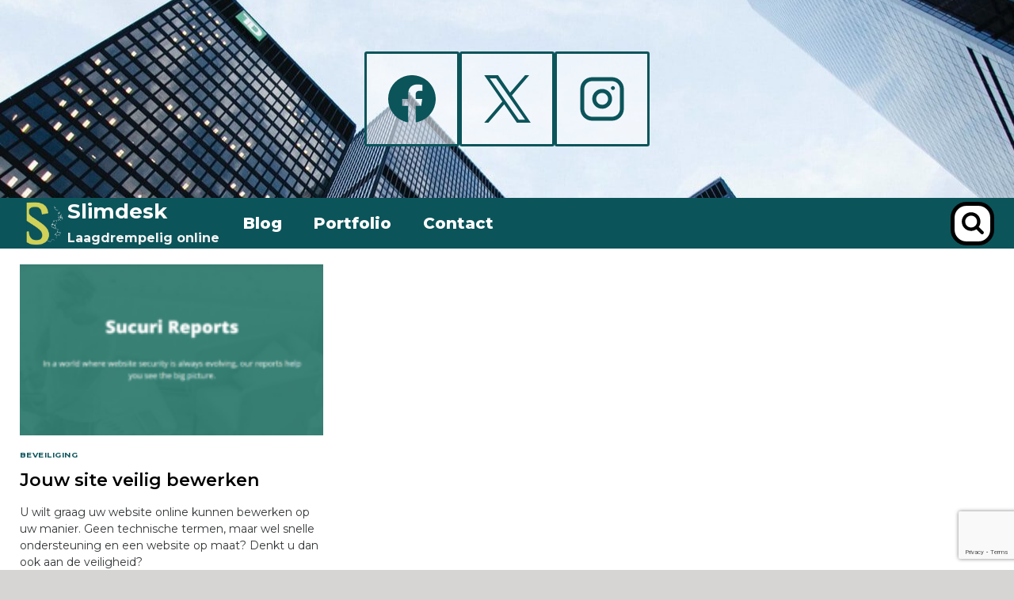

--- FILE ---
content_type: text/html; charset=utf-8
request_url: https://www.google.com/recaptcha/api2/anchor?ar=1&k=6LdxhtAZAAAAAGMZ3v4w06jmQLuoN2uR5uBZ1TWk&co=aHR0cHM6Ly9zbGltZGVzay5ubDo0NDM.&hl=en&v=N67nZn4AqZkNcbeMu4prBgzg&size=invisible&anchor-ms=20000&execute-ms=30000&cb=42uns3x18p1n
body_size: 48842
content:
<!DOCTYPE HTML><html dir="ltr" lang="en"><head><meta http-equiv="Content-Type" content="text/html; charset=UTF-8">
<meta http-equiv="X-UA-Compatible" content="IE=edge">
<title>reCAPTCHA</title>
<style type="text/css">
/* cyrillic-ext */
@font-face {
  font-family: 'Roboto';
  font-style: normal;
  font-weight: 400;
  font-stretch: 100%;
  src: url(//fonts.gstatic.com/s/roboto/v48/KFO7CnqEu92Fr1ME7kSn66aGLdTylUAMa3GUBHMdazTgWw.woff2) format('woff2');
  unicode-range: U+0460-052F, U+1C80-1C8A, U+20B4, U+2DE0-2DFF, U+A640-A69F, U+FE2E-FE2F;
}
/* cyrillic */
@font-face {
  font-family: 'Roboto';
  font-style: normal;
  font-weight: 400;
  font-stretch: 100%;
  src: url(//fonts.gstatic.com/s/roboto/v48/KFO7CnqEu92Fr1ME7kSn66aGLdTylUAMa3iUBHMdazTgWw.woff2) format('woff2');
  unicode-range: U+0301, U+0400-045F, U+0490-0491, U+04B0-04B1, U+2116;
}
/* greek-ext */
@font-face {
  font-family: 'Roboto';
  font-style: normal;
  font-weight: 400;
  font-stretch: 100%;
  src: url(//fonts.gstatic.com/s/roboto/v48/KFO7CnqEu92Fr1ME7kSn66aGLdTylUAMa3CUBHMdazTgWw.woff2) format('woff2');
  unicode-range: U+1F00-1FFF;
}
/* greek */
@font-face {
  font-family: 'Roboto';
  font-style: normal;
  font-weight: 400;
  font-stretch: 100%;
  src: url(//fonts.gstatic.com/s/roboto/v48/KFO7CnqEu92Fr1ME7kSn66aGLdTylUAMa3-UBHMdazTgWw.woff2) format('woff2');
  unicode-range: U+0370-0377, U+037A-037F, U+0384-038A, U+038C, U+038E-03A1, U+03A3-03FF;
}
/* math */
@font-face {
  font-family: 'Roboto';
  font-style: normal;
  font-weight: 400;
  font-stretch: 100%;
  src: url(//fonts.gstatic.com/s/roboto/v48/KFO7CnqEu92Fr1ME7kSn66aGLdTylUAMawCUBHMdazTgWw.woff2) format('woff2');
  unicode-range: U+0302-0303, U+0305, U+0307-0308, U+0310, U+0312, U+0315, U+031A, U+0326-0327, U+032C, U+032F-0330, U+0332-0333, U+0338, U+033A, U+0346, U+034D, U+0391-03A1, U+03A3-03A9, U+03B1-03C9, U+03D1, U+03D5-03D6, U+03F0-03F1, U+03F4-03F5, U+2016-2017, U+2034-2038, U+203C, U+2040, U+2043, U+2047, U+2050, U+2057, U+205F, U+2070-2071, U+2074-208E, U+2090-209C, U+20D0-20DC, U+20E1, U+20E5-20EF, U+2100-2112, U+2114-2115, U+2117-2121, U+2123-214F, U+2190, U+2192, U+2194-21AE, U+21B0-21E5, U+21F1-21F2, U+21F4-2211, U+2213-2214, U+2216-22FF, U+2308-230B, U+2310, U+2319, U+231C-2321, U+2336-237A, U+237C, U+2395, U+239B-23B7, U+23D0, U+23DC-23E1, U+2474-2475, U+25AF, U+25B3, U+25B7, U+25BD, U+25C1, U+25CA, U+25CC, U+25FB, U+266D-266F, U+27C0-27FF, U+2900-2AFF, U+2B0E-2B11, U+2B30-2B4C, U+2BFE, U+3030, U+FF5B, U+FF5D, U+1D400-1D7FF, U+1EE00-1EEFF;
}
/* symbols */
@font-face {
  font-family: 'Roboto';
  font-style: normal;
  font-weight: 400;
  font-stretch: 100%;
  src: url(//fonts.gstatic.com/s/roboto/v48/KFO7CnqEu92Fr1ME7kSn66aGLdTylUAMaxKUBHMdazTgWw.woff2) format('woff2');
  unicode-range: U+0001-000C, U+000E-001F, U+007F-009F, U+20DD-20E0, U+20E2-20E4, U+2150-218F, U+2190, U+2192, U+2194-2199, U+21AF, U+21E6-21F0, U+21F3, U+2218-2219, U+2299, U+22C4-22C6, U+2300-243F, U+2440-244A, U+2460-24FF, U+25A0-27BF, U+2800-28FF, U+2921-2922, U+2981, U+29BF, U+29EB, U+2B00-2BFF, U+4DC0-4DFF, U+FFF9-FFFB, U+10140-1018E, U+10190-1019C, U+101A0, U+101D0-101FD, U+102E0-102FB, U+10E60-10E7E, U+1D2C0-1D2D3, U+1D2E0-1D37F, U+1F000-1F0FF, U+1F100-1F1AD, U+1F1E6-1F1FF, U+1F30D-1F30F, U+1F315, U+1F31C, U+1F31E, U+1F320-1F32C, U+1F336, U+1F378, U+1F37D, U+1F382, U+1F393-1F39F, U+1F3A7-1F3A8, U+1F3AC-1F3AF, U+1F3C2, U+1F3C4-1F3C6, U+1F3CA-1F3CE, U+1F3D4-1F3E0, U+1F3ED, U+1F3F1-1F3F3, U+1F3F5-1F3F7, U+1F408, U+1F415, U+1F41F, U+1F426, U+1F43F, U+1F441-1F442, U+1F444, U+1F446-1F449, U+1F44C-1F44E, U+1F453, U+1F46A, U+1F47D, U+1F4A3, U+1F4B0, U+1F4B3, U+1F4B9, U+1F4BB, U+1F4BF, U+1F4C8-1F4CB, U+1F4D6, U+1F4DA, U+1F4DF, U+1F4E3-1F4E6, U+1F4EA-1F4ED, U+1F4F7, U+1F4F9-1F4FB, U+1F4FD-1F4FE, U+1F503, U+1F507-1F50B, U+1F50D, U+1F512-1F513, U+1F53E-1F54A, U+1F54F-1F5FA, U+1F610, U+1F650-1F67F, U+1F687, U+1F68D, U+1F691, U+1F694, U+1F698, U+1F6AD, U+1F6B2, U+1F6B9-1F6BA, U+1F6BC, U+1F6C6-1F6CF, U+1F6D3-1F6D7, U+1F6E0-1F6EA, U+1F6F0-1F6F3, U+1F6F7-1F6FC, U+1F700-1F7FF, U+1F800-1F80B, U+1F810-1F847, U+1F850-1F859, U+1F860-1F887, U+1F890-1F8AD, U+1F8B0-1F8BB, U+1F8C0-1F8C1, U+1F900-1F90B, U+1F93B, U+1F946, U+1F984, U+1F996, U+1F9E9, U+1FA00-1FA6F, U+1FA70-1FA7C, U+1FA80-1FA89, U+1FA8F-1FAC6, U+1FACE-1FADC, U+1FADF-1FAE9, U+1FAF0-1FAF8, U+1FB00-1FBFF;
}
/* vietnamese */
@font-face {
  font-family: 'Roboto';
  font-style: normal;
  font-weight: 400;
  font-stretch: 100%;
  src: url(//fonts.gstatic.com/s/roboto/v48/KFO7CnqEu92Fr1ME7kSn66aGLdTylUAMa3OUBHMdazTgWw.woff2) format('woff2');
  unicode-range: U+0102-0103, U+0110-0111, U+0128-0129, U+0168-0169, U+01A0-01A1, U+01AF-01B0, U+0300-0301, U+0303-0304, U+0308-0309, U+0323, U+0329, U+1EA0-1EF9, U+20AB;
}
/* latin-ext */
@font-face {
  font-family: 'Roboto';
  font-style: normal;
  font-weight: 400;
  font-stretch: 100%;
  src: url(//fonts.gstatic.com/s/roboto/v48/KFO7CnqEu92Fr1ME7kSn66aGLdTylUAMa3KUBHMdazTgWw.woff2) format('woff2');
  unicode-range: U+0100-02BA, U+02BD-02C5, U+02C7-02CC, U+02CE-02D7, U+02DD-02FF, U+0304, U+0308, U+0329, U+1D00-1DBF, U+1E00-1E9F, U+1EF2-1EFF, U+2020, U+20A0-20AB, U+20AD-20C0, U+2113, U+2C60-2C7F, U+A720-A7FF;
}
/* latin */
@font-face {
  font-family: 'Roboto';
  font-style: normal;
  font-weight: 400;
  font-stretch: 100%;
  src: url(//fonts.gstatic.com/s/roboto/v48/KFO7CnqEu92Fr1ME7kSn66aGLdTylUAMa3yUBHMdazQ.woff2) format('woff2');
  unicode-range: U+0000-00FF, U+0131, U+0152-0153, U+02BB-02BC, U+02C6, U+02DA, U+02DC, U+0304, U+0308, U+0329, U+2000-206F, U+20AC, U+2122, U+2191, U+2193, U+2212, U+2215, U+FEFF, U+FFFD;
}
/* cyrillic-ext */
@font-face {
  font-family: 'Roboto';
  font-style: normal;
  font-weight: 500;
  font-stretch: 100%;
  src: url(//fonts.gstatic.com/s/roboto/v48/KFO7CnqEu92Fr1ME7kSn66aGLdTylUAMa3GUBHMdazTgWw.woff2) format('woff2');
  unicode-range: U+0460-052F, U+1C80-1C8A, U+20B4, U+2DE0-2DFF, U+A640-A69F, U+FE2E-FE2F;
}
/* cyrillic */
@font-face {
  font-family: 'Roboto';
  font-style: normal;
  font-weight: 500;
  font-stretch: 100%;
  src: url(//fonts.gstatic.com/s/roboto/v48/KFO7CnqEu92Fr1ME7kSn66aGLdTylUAMa3iUBHMdazTgWw.woff2) format('woff2');
  unicode-range: U+0301, U+0400-045F, U+0490-0491, U+04B0-04B1, U+2116;
}
/* greek-ext */
@font-face {
  font-family: 'Roboto';
  font-style: normal;
  font-weight: 500;
  font-stretch: 100%;
  src: url(//fonts.gstatic.com/s/roboto/v48/KFO7CnqEu92Fr1ME7kSn66aGLdTylUAMa3CUBHMdazTgWw.woff2) format('woff2');
  unicode-range: U+1F00-1FFF;
}
/* greek */
@font-face {
  font-family: 'Roboto';
  font-style: normal;
  font-weight: 500;
  font-stretch: 100%;
  src: url(//fonts.gstatic.com/s/roboto/v48/KFO7CnqEu92Fr1ME7kSn66aGLdTylUAMa3-UBHMdazTgWw.woff2) format('woff2');
  unicode-range: U+0370-0377, U+037A-037F, U+0384-038A, U+038C, U+038E-03A1, U+03A3-03FF;
}
/* math */
@font-face {
  font-family: 'Roboto';
  font-style: normal;
  font-weight: 500;
  font-stretch: 100%;
  src: url(//fonts.gstatic.com/s/roboto/v48/KFO7CnqEu92Fr1ME7kSn66aGLdTylUAMawCUBHMdazTgWw.woff2) format('woff2');
  unicode-range: U+0302-0303, U+0305, U+0307-0308, U+0310, U+0312, U+0315, U+031A, U+0326-0327, U+032C, U+032F-0330, U+0332-0333, U+0338, U+033A, U+0346, U+034D, U+0391-03A1, U+03A3-03A9, U+03B1-03C9, U+03D1, U+03D5-03D6, U+03F0-03F1, U+03F4-03F5, U+2016-2017, U+2034-2038, U+203C, U+2040, U+2043, U+2047, U+2050, U+2057, U+205F, U+2070-2071, U+2074-208E, U+2090-209C, U+20D0-20DC, U+20E1, U+20E5-20EF, U+2100-2112, U+2114-2115, U+2117-2121, U+2123-214F, U+2190, U+2192, U+2194-21AE, U+21B0-21E5, U+21F1-21F2, U+21F4-2211, U+2213-2214, U+2216-22FF, U+2308-230B, U+2310, U+2319, U+231C-2321, U+2336-237A, U+237C, U+2395, U+239B-23B7, U+23D0, U+23DC-23E1, U+2474-2475, U+25AF, U+25B3, U+25B7, U+25BD, U+25C1, U+25CA, U+25CC, U+25FB, U+266D-266F, U+27C0-27FF, U+2900-2AFF, U+2B0E-2B11, U+2B30-2B4C, U+2BFE, U+3030, U+FF5B, U+FF5D, U+1D400-1D7FF, U+1EE00-1EEFF;
}
/* symbols */
@font-face {
  font-family: 'Roboto';
  font-style: normal;
  font-weight: 500;
  font-stretch: 100%;
  src: url(//fonts.gstatic.com/s/roboto/v48/KFO7CnqEu92Fr1ME7kSn66aGLdTylUAMaxKUBHMdazTgWw.woff2) format('woff2');
  unicode-range: U+0001-000C, U+000E-001F, U+007F-009F, U+20DD-20E0, U+20E2-20E4, U+2150-218F, U+2190, U+2192, U+2194-2199, U+21AF, U+21E6-21F0, U+21F3, U+2218-2219, U+2299, U+22C4-22C6, U+2300-243F, U+2440-244A, U+2460-24FF, U+25A0-27BF, U+2800-28FF, U+2921-2922, U+2981, U+29BF, U+29EB, U+2B00-2BFF, U+4DC0-4DFF, U+FFF9-FFFB, U+10140-1018E, U+10190-1019C, U+101A0, U+101D0-101FD, U+102E0-102FB, U+10E60-10E7E, U+1D2C0-1D2D3, U+1D2E0-1D37F, U+1F000-1F0FF, U+1F100-1F1AD, U+1F1E6-1F1FF, U+1F30D-1F30F, U+1F315, U+1F31C, U+1F31E, U+1F320-1F32C, U+1F336, U+1F378, U+1F37D, U+1F382, U+1F393-1F39F, U+1F3A7-1F3A8, U+1F3AC-1F3AF, U+1F3C2, U+1F3C4-1F3C6, U+1F3CA-1F3CE, U+1F3D4-1F3E0, U+1F3ED, U+1F3F1-1F3F3, U+1F3F5-1F3F7, U+1F408, U+1F415, U+1F41F, U+1F426, U+1F43F, U+1F441-1F442, U+1F444, U+1F446-1F449, U+1F44C-1F44E, U+1F453, U+1F46A, U+1F47D, U+1F4A3, U+1F4B0, U+1F4B3, U+1F4B9, U+1F4BB, U+1F4BF, U+1F4C8-1F4CB, U+1F4D6, U+1F4DA, U+1F4DF, U+1F4E3-1F4E6, U+1F4EA-1F4ED, U+1F4F7, U+1F4F9-1F4FB, U+1F4FD-1F4FE, U+1F503, U+1F507-1F50B, U+1F50D, U+1F512-1F513, U+1F53E-1F54A, U+1F54F-1F5FA, U+1F610, U+1F650-1F67F, U+1F687, U+1F68D, U+1F691, U+1F694, U+1F698, U+1F6AD, U+1F6B2, U+1F6B9-1F6BA, U+1F6BC, U+1F6C6-1F6CF, U+1F6D3-1F6D7, U+1F6E0-1F6EA, U+1F6F0-1F6F3, U+1F6F7-1F6FC, U+1F700-1F7FF, U+1F800-1F80B, U+1F810-1F847, U+1F850-1F859, U+1F860-1F887, U+1F890-1F8AD, U+1F8B0-1F8BB, U+1F8C0-1F8C1, U+1F900-1F90B, U+1F93B, U+1F946, U+1F984, U+1F996, U+1F9E9, U+1FA00-1FA6F, U+1FA70-1FA7C, U+1FA80-1FA89, U+1FA8F-1FAC6, U+1FACE-1FADC, U+1FADF-1FAE9, U+1FAF0-1FAF8, U+1FB00-1FBFF;
}
/* vietnamese */
@font-face {
  font-family: 'Roboto';
  font-style: normal;
  font-weight: 500;
  font-stretch: 100%;
  src: url(//fonts.gstatic.com/s/roboto/v48/KFO7CnqEu92Fr1ME7kSn66aGLdTylUAMa3OUBHMdazTgWw.woff2) format('woff2');
  unicode-range: U+0102-0103, U+0110-0111, U+0128-0129, U+0168-0169, U+01A0-01A1, U+01AF-01B0, U+0300-0301, U+0303-0304, U+0308-0309, U+0323, U+0329, U+1EA0-1EF9, U+20AB;
}
/* latin-ext */
@font-face {
  font-family: 'Roboto';
  font-style: normal;
  font-weight: 500;
  font-stretch: 100%;
  src: url(//fonts.gstatic.com/s/roboto/v48/KFO7CnqEu92Fr1ME7kSn66aGLdTylUAMa3KUBHMdazTgWw.woff2) format('woff2');
  unicode-range: U+0100-02BA, U+02BD-02C5, U+02C7-02CC, U+02CE-02D7, U+02DD-02FF, U+0304, U+0308, U+0329, U+1D00-1DBF, U+1E00-1E9F, U+1EF2-1EFF, U+2020, U+20A0-20AB, U+20AD-20C0, U+2113, U+2C60-2C7F, U+A720-A7FF;
}
/* latin */
@font-face {
  font-family: 'Roboto';
  font-style: normal;
  font-weight: 500;
  font-stretch: 100%;
  src: url(//fonts.gstatic.com/s/roboto/v48/KFO7CnqEu92Fr1ME7kSn66aGLdTylUAMa3yUBHMdazQ.woff2) format('woff2');
  unicode-range: U+0000-00FF, U+0131, U+0152-0153, U+02BB-02BC, U+02C6, U+02DA, U+02DC, U+0304, U+0308, U+0329, U+2000-206F, U+20AC, U+2122, U+2191, U+2193, U+2212, U+2215, U+FEFF, U+FFFD;
}
/* cyrillic-ext */
@font-face {
  font-family: 'Roboto';
  font-style: normal;
  font-weight: 900;
  font-stretch: 100%;
  src: url(//fonts.gstatic.com/s/roboto/v48/KFO7CnqEu92Fr1ME7kSn66aGLdTylUAMa3GUBHMdazTgWw.woff2) format('woff2');
  unicode-range: U+0460-052F, U+1C80-1C8A, U+20B4, U+2DE0-2DFF, U+A640-A69F, U+FE2E-FE2F;
}
/* cyrillic */
@font-face {
  font-family: 'Roboto';
  font-style: normal;
  font-weight: 900;
  font-stretch: 100%;
  src: url(//fonts.gstatic.com/s/roboto/v48/KFO7CnqEu92Fr1ME7kSn66aGLdTylUAMa3iUBHMdazTgWw.woff2) format('woff2');
  unicode-range: U+0301, U+0400-045F, U+0490-0491, U+04B0-04B1, U+2116;
}
/* greek-ext */
@font-face {
  font-family: 'Roboto';
  font-style: normal;
  font-weight: 900;
  font-stretch: 100%;
  src: url(//fonts.gstatic.com/s/roboto/v48/KFO7CnqEu92Fr1ME7kSn66aGLdTylUAMa3CUBHMdazTgWw.woff2) format('woff2');
  unicode-range: U+1F00-1FFF;
}
/* greek */
@font-face {
  font-family: 'Roboto';
  font-style: normal;
  font-weight: 900;
  font-stretch: 100%;
  src: url(//fonts.gstatic.com/s/roboto/v48/KFO7CnqEu92Fr1ME7kSn66aGLdTylUAMa3-UBHMdazTgWw.woff2) format('woff2');
  unicode-range: U+0370-0377, U+037A-037F, U+0384-038A, U+038C, U+038E-03A1, U+03A3-03FF;
}
/* math */
@font-face {
  font-family: 'Roboto';
  font-style: normal;
  font-weight: 900;
  font-stretch: 100%;
  src: url(//fonts.gstatic.com/s/roboto/v48/KFO7CnqEu92Fr1ME7kSn66aGLdTylUAMawCUBHMdazTgWw.woff2) format('woff2');
  unicode-range: U+0302-0303, U+0305, U+0307-0308, U+0310, U+0312, U+0315, U+031A, U+0326-0327, U+032C, U+032F-0330, U+0332-0333, U+0338, U+033A, U+0346, U+034D, U+0391-03A1, U+03A3-03A9, U+03B1-03C9, U+03D1, U+03D5-03D6, U+03F0-03F1, U+03F4-03F5, U+2016-2017, U+2034-2038, U+203C, U+2040, U+2043, U+2047, U+2050, U+2057, U+205F, U+2070-2071, U+2074-208E, U+2090-209C, U+20D0-20DC, U+20E1, U+20E5-20EF, U+2100-2112, U+2114-2115, U+2117-2121, U+2123-214F, U+2190, U+2192, U+2194-21AE, U+21B0-21E5, U+21F1-21F2, U+21F4-2211, U+2213-2214, U+2216-22FF, U+2308-230B, U+2310, U+2319, U+231C-2321, U+2336-237A, U+237C, U+2395, U+239B-23B7, U+23D0, U+23DC-23E1, U+2474-2475, U+25AF, U+25B3, U+25B7, U+25BD, U+25C1, U+25CA, U+25CC, U+25FB, U+266D-266F, U+27C0-27FF, U+2900-2AFF, U+2B0E-2B11, U+2B30-2B4C, U+2BFE, U+3030, U+FF5B, U+FF5D, U+1D400-1D7FF, U+1EE00-1EEFF;
}
/* symbols */
@font-face {
  font-family: 'Roboto';
  font-style: normal;
  font-weight: 900;
  font-stretch: 100%;
  src: url(//fonts.gstatic.com/s/roboto/v48/KFO7CnqEu92Fr1ME7kSn66aGLdTylUAMaxKUBHMdazTgWw.woff2) format('woff2');
  unicode-range: U+0001-000C, U+000E-001F, U+007F-009F, U+20DD-20E0, U+20E2-20E4, U+2150-218F, U+2190, U+2192, U+2194-2199, U+21AF, U+21E6-21F0, U+21F3, U+2218-2219, U+2299, U+22C4-22C6, U+2300-243F, U+2440-244A, U+2460-24FF, U+25A0-27BF, U+2800-28FF, U+2921-2922, U+2981, U+29BF, U+29EB, U+2B00-2BFF, U+4DC0-4DFF, U+FFF9-FFFB, U+10140-1018E, U+10190-1019C, U+101A0, U+101D0-101FD, U+102E0-102FB, U+10E60-10E7E, U+1D2C0-1D2D3, U+1D2E0-1D37F, U+1F000-1F0FF, U+1F100-1F1AD, U+1F1E6-1F1FF, U+1F30D-1F30F, U+1F315, U+1F31C, U+1F31E, U+1F320-1F32C, U+1F336, U+1F378, U+1F37D, U+1F382, U+1F393-1F39F, U+1F3A7-1F3A8, U+1F3AC-1F3AF, U+1F3C2, U+1F3C4-1F3C6, U+1F3CA-1F3CE, U+1F3D4-1F3E0, U+1F3ED, U+1F3F1-1F3F3, U+1F3F5-1F3F7, U+1F408, U+1F415, U+1F41F, U+1F426, U+1F43F, U+1F441-1F442, U+1F444, U+1F446-1F449, U+1F44C-1F44E, U+1F453, U+1F46A, U+1F47D, U+1F4A3, U+1F4B0, U+1F4B3, U+1F4B9, U+1F4BB, U+1F4BF, U+1F4C8-1F4CB, U+1F4D6, U+1F4DA, U+1F4DF, U+1F4E3-1F4E6, U+1F4EA-1F4ED, U+1F4F7, U+1F4F9-1F4FB, U+1F4FD-1F4FE, U+1F503, U+1F507-1F50B, U+1F50D, U+1F512-1F513, U+1F53E-1F54A, U+1F54F-1F5FA, U+1F610, U+1F650-1F67F, U+1F687, U+1F68D, U+1F691, U+1F694, U+1F698, U+1F6AD, U+1F6B2, U+1F6B9-1F6BA, U+1F6BC, U+1F6C6-1F6CF, U+1F6D3-1F6D7, U+1F6E0-1F6EA, U+1F6F0-1F6F3, U+1F6F7-1F6FC, U+1F700-1F7FF, U+1F800-1F80B, U+1F810-1F847, U+1F850-1F859, U+1F860-1F887, U+1F890-1F8AD, U+1F8B0-1F8BB, U+1F8C0-1F8C1, U+1F900-1F90B, U+1F93B, U+1F946, U+1F984, U+1F996, U+1F9E9, U+1FA00-1FA6F, U+1FA70-1FA7C, U+1FA80-1FA89, U+1FA8F-1FAC6, U+1FACE-1FADC, U+1FADF-1FAE9, U+1FAF0-1FAF8, U+1FB00-1FBFF;
}
/* vietnamese */
@font-face {
  font-family: 'Roboto';
  font-style: normal;
  font-weight: 900;
  font-stretch: 100%;
  src: url(//fonts.gstatic.com/s/roboto/v48/KFO7CnqEu92Fr1ME7kSn66aGLdTylUAMa3OUBHMdazTgWw.woff2) format('woff2');
  unicode-range: U+0102-0103, U+0110-0111, U+0128-0129, U+0168-0169, U+01A0-01A1, U+01AF-01B0, U+0300-0301, U+0303-0304, U+0308-0309, U+0323, U+0329, U+1EA0-1EF9, U+20AB;
}
/* latin-ext */
@font-face {
  font-family: 'Roboto';
  font-style: normal;
  font-weight: 900;
  font-stretch: 100%;
  src: url(//fonts.gstatic.com/s/roboto/v48/KFO7CnqEu92Fr1ME7kSn66aGLdTylUAMa3KUBHMdazTgWw.woff2) format('woff2');
  unicode-range: U+0100-02BA, U+02BD-02C5, U+02C7-02CC, U+02CE-02D7, U+02DD-02FF, U+0304, U+0308, U+0329, U+1D00-1DBF, U+1E00-1E9F, U+1EF2-1EFF, U+2020, U+20A0-20AB, U+20AD-20C0, U+2113, U+2C60-2C7F, U+A720-A7FF;
}
/* latin */
@font-face {
  font-family: 'Roboto';
  font-style: normal;
  font-weight: 900;
  font-stretch: 100%;
  src: url(//fonts.gstatic.com/s/roboto/v48/KFO7CnqEu92Fr1ME7kSn66aGLdTylUAMa3yUBHMdazQ.woff2) format('woff2');
  unicode-range: U+0000-00FF, U+0131, U+0152-0153, U+02BB-02BC, U+02C6, U+02DA, U+02DC, U+0304, U+0308, U+0329, U+2000-206F, U+20AC, U+2122, U+2191, U+2193, U+2212, U+2215, U+FEFF, U+FFFD;
}

</style>
<link rel="stylesheet" type="text/css" href="https://www.gstatic.com/recaptcha/releases/N67nZn4AqZkNcbeMu4prBgzg/styles__ltr.css">
<script nonce="_naqCdoVmE7en_t40cb2OQ" type="text/javascript">window['__recaptcha_api'] = 'https://www.google.com/recaptcha/api2/';</script>
<script type="text/javascript" src="https://www.gstatic.com/recaptcha/releases/N67nZn4AqZkNcbeMu4prBgzg/recaptcha__en.js" nonce="_naqCdoVmE7en_t40cb2OQ">
      
    </script></head>
<body><div id="rc-anchor-alert" class="rc-anchor-alert"></div>
<input type="hidden" id="recaptcha-token" value="[base64]">
<script type="text/javascript" nonce="_naqCdoVmE7en_t40cb2OQ">
      recaptcha.anchor.Main.init("[\x22ainput\x22,[\x22bgdata\x22,\x22\x22,\[base64]/[base64]/MjU1Ong/[base64]/[base64]/[base64]/[base64]/[base64]/[base64]/[base64]/[base64]/[base64]/[base64]/[base64]/[base64]/[base64]/[base64]/[base64]\\u003d\x22,\[base64]\x22,\x22wrTCszzDijhrCsKsw67DnsK6wrJ2LjjDvxbDjsKFwpRcwp4lw6VNwoUiwpsNUhDCtThLZjcCIMKKTF3DgsO3KUTCi3MbAk5yw443wprCoiEkwqIUERjCtTVhw5bDuTVmw5TDvVHDjxU8PsOnw4LDlmU/woTDjm9Nw6RVJcKTbMK0c8KUOMKAM8KfFF9sw7NJw5zDkwkWBiAQwp7CtsKpOAhdwq3Dq1E5wqk5w7/[base64]/Cn8KgPsOkPsK2w7h5Q3DCtA3CllR3wqx6DMKiw47DvsK/EcKnSkPDicOOScO0JMKBFX7Cm8Ovw6jClBbDqQVWwpgoasKOwpAAw6HCnsOTCRDCusOawoEBEyZEw6EYdg1Aw4xPdcOXwqnDm8Osa3UPCg7Dj8K6w5nDhGTCicOeWsKlEn/DvMKQCVDCuDh2JSVSVcKTwr/[base64]/Cg3gVw77DrVvDvsOpwo3DsMK/DMKLRG59w6nDvzQvKsKMwpkGwrBAw4xtCw0hXcKfw6ZZDD18w5pDw57Dmn45RsO2dSgaJHzCvE3DvDNgwoNhw4bDicOWP8KIYHdAesOXBsO8wrYLwol/EiDDsDlxNcK1UG7CiiDDucOnwr01UsK9aMO9wptGwrFGw7bDrD9Jw4gpwpNdU8OqGnExw4LCtMKDMhjDrMO9w4p4wpZAwpwRSl3DiXzDqEnDlwsYFxt1dMKtNMKcw4wMMxXDrMKOwrfChcKyK3nDsR/CiMOoP8O/HCLCrMKKw7skw58nwqXDvmIhwqbCkxzClsKEwoRqNj19w5gAwrLDl8O/eCXDjTPCrcKIaMO0Z11iwp/DlgfCrQctesKnw4V+SsOGSmR8w5wcW8OcUMKeV8O8O2oUwowUwpvDt8KpwpjCncOLwqBqwq7Dg8K3GsOyScOHD0vDolnDskjCvE0JwrbDosOrw4kvwpjCh8K9dcOAw7dyw6vCuMKaw5/DpsKewrLDrlzCujvDnHZDdMKYC8Osez1nwr1kw5dKwonDn8O2PD/DrkloP8KOGhjCllojK8Otwq/CrMOMwrLCq8O5LG3DqcKlw78cwpDDsEPDrD4BwovDoEcMwp/[base64]/wp3DnMKEwrhOwp5tw5IrWy3CtMKHwpTCgMOHwq0gOcO4w5XDkmp7wqjDtsOxwqTDp1YVEMKTwpcCKwZZDcOsw7jDnMKLwr5iRzV6w6lfw5fCkS/CkhtyWcOFw6vCtyrCssKMe8OabcOvwpNiwoZ+WRkiw5jCnFnCvcOfdMOzw4Nlw5F/NcOPw6ZUwozDjTp+YB4AbmtBw5FRccK2w5VFw5LDucO+w6o8wofDsGjCqsOdwrfDjxXCiwk5w4h3Kj/Dih9yw7HDsRDCoBnCrsKcwonCvcKRU8Kcw71Xw4UBXVFmYWBKw5Vlw4bDmkHDrsOQwonCpsKbwoXDl8KVcwldEhxAKkJaWj/Ch8Ktwo9XwpplZMK5f8OowofCk8O+FMOTwqLCgTMoOcOAE0HCiUcuw5bDmBvCuUk3SsOQw7Upw6zDpG9JNRPDrsKTw5MjIsK3w5bDmcOrfMOIwrQifz/CjmTDrDRXw6DCrXNbWcKuOHDDmxBtw4JXTMK7BcKSP8KnSGQpwpQOwqFaw4cGw7ZJw7HDgyknXUsXF8KNw4tMN8OWwp/[base64]/DqFvCghRJa8OCI8OAwpTDrMOVwqFswrVqXkpYKcOawpkXP8OxdSbCocKWXGfDug5IdEhQD1LClsKZwqYKIx3CvcKnVm/DlgrCvsKPw5p1NcOhwoHCncKITcOyGlXClcKNwpMSw57CjMK8w47DnHLCsUw1w6UEwpohw6HCs8KGwrfDhcOjYMKdHMOKw7R2woLDuMKIwoVww6zDv3h6FMOEMMOibwrCksK4MCbCtsOTw4gyw7Byw40tFMOKVsKPw746wo/DlXnDi8KowojDlsO0FTREw4MOWsKZXMK6dsK/QMODWgzCrzI7wr3Dq8OGwq7DuE5NYcKCeWAYc8ONw6NdwpxZNVjDjhVdw7tsw6DClMKRw5IPDMOAwpHDk8OwKkHCgsKgw58Lw7RQw4NCB8Krw6xIw6x/FgvDqhPCt8Kmw7wjw4Ygw6vCqsKJHsKtbCrDuMO0GMOUP07CosK/[base64]/csOPXMOPw5bCocKTdcONw4sGFcKNwpnDjAZEa8K1R8O4B8O2CsKNK27DhcODfGNCEjdjwq9ANjV5AMONwr8FelVGw4k5wr7CvT/DqFdPwoZldWrCr8KYwocKOsO4wr8EwrbCsHPCvj1+OFHCm8K3G8OlFGrDqW3DlTwtwqzCvHltbcKwwqFsSDrDssKrwqfCl8OqwrPCs8O4CsKDCcKYXcK6WsOqwrMHZsOzRG8Aw6rDoCnCq8K5dcKIw4Y4VMKmcsONw5gHwq46w5XDnsKMVn/CuGXCjTsgwpLCuG3CkcOEbcOGwpURQcK2GnRgw5ALSsOFCjhGekdZwqvCosKhw6bCgE8sXsODwoVNOBTDliQJVsOvYcKPwp1qwrhAw6NswoTDrsKtJsOcfcKcw5PDhWnDlHg6wobDosKKPcOBbsObTMOnU8OkLMKdWMO0Pyx6d8OJJyNJD1M9wolBMMKLw63Ck8K/woTCvETChzrDnsOuEsKke3o3wrkSDG98EcK2wqANI8OYworCtcOqAQQRdcKYw6rCtVAqw5jCuxfCm3Esw4ZiSyNrw4PCqDdnJz/[base64]/[base64]/Dt8KUTjvDnwQGXE5RJAAhwrhYw4MNwrFFw7FuXV3CoFrClcO3wrURw5lUw7HCsXwGw5bCkyvDjcKEw6fCpwnDvgPDt8KeAwF+cMO6w5Ajw6vCs8Oywr9uwqFaw7FyQMOrwobCqMK+D1/Dk8OhwrtlwpnCijBWwqnDisKAAQc2TyPDs2BNMMOIXXnDvMKIw77CgSHCnMOdw53ClsK4w4ANbsKJNcOCAMOFwqzDn0JzwpFbwqXCqW8uEsKccsK4fS/Do1wZOsK7wqPDh8OzTyYGJHDDtEvCvFrCqmogFsOtF8KmUS3DsifDvB/[base64]/DiSrCpUoXwpPDt8O7woXCpMOKw5bCksKYw744w6XDiMOGf8KMwoHDoDp6woJ4W1rCk8OJw4DCisKOX8ObOEzCpsOKdxHDkHzDiMKlw5kkCcKcw6XDnHHCkcKFLyVTDcKyT8O/wrfCpcO+wrRLwq3Dpm1Hw7HDgsK5wq9hFcOSDsOuQgXDiMO/CMKQw7xYGWd6HMKxw5kbw6FkX8K0FsKKw5fCgwXCncKlIMO4SFfCssOTRcK5a8Oiw5FQw4zClsOAcksEScOIQScvw7Vxw5RtUQI5R8OdXi5Pa8KMNQ7ComnCk8KFw59Fw5/CnMKNw77CvsKceC0mw7NINMKiGBjChcK1wpZbJCZlwozCoiHDhCsNM8OuwqJOwr9nTsKhTsOcw4XDgw0ZUyVceTPDgBrChErCncO7wqnDqMK4N8K3CXxgwqDDvHkuBMK7wrXCk3YTdhjCmCkvwoYrLMOoHxDDs8KrFMK/eBNCQzULBMO0AQfCg8OWw4p8TFAcw4PCv14Zw6XDssOxRBMsQyRtw4xqwpHCt8ONwpPCgBXDk8OgAsO9wo/CrwvCjmvDhiUed8OPUgTDv8KcV8OWwoZtwrLDmhHCucKlw4Few5tswrnCo0N6RcOjJXImwoRmw5gfwr/[base64]/DkyDDpMK1OMKBw5PCtsK6fwDCu8OkZy7DsMOWBTEkJMKcesOlwq/DmXbDmcK8w4nDqMOkwonDj3dEbjU+wop/UGzDlMKQw6Y6w4l1w5ofw6jDj8KLCXwQw6RAw57Ck0rDvMOhG8OvFMOawqDDhsKFcFY0wo0UGmsjG8K6w4TCuQ7DtcKtwq0jZMKgCQVkwojDuV7DvyLCq2rDk8O8wpl2XsOrwprCq8Ksa8KvwrxLw4LDr2/CvMOAVsK3wrIUwrZsbWsow4TCh8OWRmRRwphGwpbCl1Rcwqk/Cixtw5I8w4fDp8OkFXprWwDDv8Oowq1PY8OxwrnDl8O8R8KNfsOgV8OqGjLDmsK9wq7DscKwCy4WMGHCknA7wpXCvADCm8OBHMO2M8OiS1d8HsKdwrDDosOyw5Voc8OCUsK+JsOhIsKuw69LwoxOwq7CjhMpw5/Ck3oqw6rCoxBqw63CknVxaydPZcKsw7RJEsKTecOqUMOER8OQFmEPwqR9DB/DrcOrwrLDg07DrU5Uw55VL8OlCsONwq3DqkN9U8Oew67Dqj9gw73CscOowqVEwprDlsKGNj/DicOQGEV/w63Dk8KXwokmwrchwo7Dji5Ww57DmGd+wr/CtsODBMOCwpgjS8Ojwq9ww5lsw5/DvsOFw7pKAMO8w73CgsKLw713wpvCs8Ohwp/[base64]/DmSHCm8Opw5VsCHwuwpg6JcK6X8Oyw6kTwpw5GsKUw5LCsMOSOcKGwrFxEj7Dnl14MsKcVxHChH4Nw5rCqk4Mw4NxFMK7QkzCgwrDq8OpYlvDhHI1w4VIfcKjEsKvVnQ7CHzCsXbCgsK9EXvCim/Djkp1KcKiw7gMw63CssONRRJiXDEzKMK9w4nDjMOEwrLDknhawqBXV3vCscOML2TCmsOnwoMTc8OjwqTCkUMrZ8KXRWbDlArDhsKTchxdwqpdQ2XDhFgEwp/CtwHCpE58w4ZzwqvCsl8QVMOXWcKdw5YZwpoTw5AXwrHDrMOTwo3ChjnDjsORbCLDm8O3OMKsQmbDqTYPwpsfIcKbw4PDgMOjw6xuw51VwpFLSA/[base64]/DjjrCoW8Gw4PCicOcwr7Ci8O7JibCq8Orw6c0IjzChsK8BGp3bFfDosKWCDcMccKxDMODaMKZwqbClcKWcsKrZMKNwpx/dHjCg8OXwqnDj8Okw6kCwrnCrxcXesO7ZCnDm8OKSSkIwpdBwrQLM8Krw6Z7w6RswqrDnWfDvMKGAsK3wqtPw6NQw4/[base64]/DnR3DpsOvwp3Cpz9KwrYFc8Kyw5zCoMKEwpzChMKVPcKADsK2w5jCkcOyw5/CiVnDtmJlwozCqhfCnA9Nw7fCoQBGw47Dql12wrzCkn/[base64]/wo7DrcK4K8OqP8O1GHHCtsOlEwZkw5x7bMKxBcOowojDsmUUKXDClBB1w5dww44efApoH8OadMOdw5kdw6I1wotJcMKLw6hbw7ZEe8K/[base64]/CmcOKScOjw7BBNMOeBDTDuE3Cl8K3wr3CgFJoOMOzw79WT1UGJzvCv8O5TW/Du8KbwoZRw7EkcmrDhRMYwrHDrsKiw5DCrcO2w6dKB15dHR4VZT7DoMOUUkJ8w4vDgA3CmngDwo0Kw6MfwofDpsKvwqcqw7bDhMKYwq/DriDDqDXDsBJTwpM9GH3CjsKTw47CsMKDwp3Dm8OaUsKmbcO0w47CpmHCtsKfw4BWwrTCmCRxw4XDoMOhODgOwobDoALDpB7ChcOfw77Comw3wqRWwqLCgcOfeMKkccO7UkZpHSYhXsKSwrg0w5QrOUZwRsKXcGMgCyfDjwF5WcOUIjUKJsKwdEbCkF/CnWIVw4llw7LCo8O8w7Nbwp3DnCEYAkBhwrfCm8O9w6vCumnDiiDDnsOIwoNYw7jCuFxLwrrCgDrDtMK4w7LCiEQOwrAlw7N0wr3DhwLDllbDiHPDksKlExHDp8KNwovDnFsJwrZzA8KHwpUMA8KMQ8KOw7jCgsO/dinDlsKww7N0w5xYw57CkgBNUmnDl8OjwqjCvQ9sEsKTwp7Ct8KAah/DusO2w7F0SMOzw4QFD8Oqw44kZ8OuThHDp8KaHMOrU1HDmUluwo8BY1fDhsKfwqnDjMKrw4nDs8K3SHQdwrrDl8KPwrE9ZEDDuMOZPWjDpcOoWG7DgsOcw54CQ8ODacKTwqoiSS/Dh8Kyw6vDiADClsKFw7HClXDDsMKJwrEEe2JFB30TwqPDi8OJZA/Dug8bdcOtw6w4wqM0w79TKTXChMOLO3TCt8OLEcKzw7fCtxVew6DCrFVOwpRNwp/DpifDncO8wqF6CsKswqvCrsOnwoPCu8Oiwp1PYkbDjQRbKMO4wq7Cs8O7w57DjMKuw6XDlcKYLsOKX27CssOlwoEGC1ssNcOMPC/[base64]/DkcK8wpLCqCgWw6zDm8OqaMKVTsKPw6/DrTJMw5HChizDt8ORw4bDjcKkEcK3PwYow63CnXtYwp0Qwq9QaE1HcCHClMOowqgSEz1Ow4fCiATDiCLDpRY7YVtmbispwoo3w7nCtMO+w57CisOxfcOqw4AAwqkawp9Fwq7DgsKbwonDvcKxb8KYICQeVm1UdMOVw4ZYw7sjwo0/[base64]/CuQDCm8ONAsK/wpMXRD7DisKuKEoKw67DpcOaw5nCo8KmXMOhwplkHFvCucKXTCA/w5zCqGvCp8KYw5LDjEzDiEfCncKCVm9BMsKLw4JcEWzDgcK6wrQrJFjDrcKXSsKDKDgeKMKsShAxOcKJS8KkKkgqY8KMw4LDscK7E8KAQRYaw4DDsREnw7/[base64]/[base64]/CpMOswrvDhMOcw6/DoUfChcK2w5NQw70EwqrDlknDszHCpQ41RsObw6JSw6jDsjbDrX/Cnz51OEPDi0zDtnkLw4sXWl3ClsO/w5rDmsOEwpZIKsObMsOLAcOfbMK9wpZkw4UwAcO2w48FwpjDk0USP8OLAsOmHMKYFxPCtsK5EhzCtMKKwoPCrlTDuy0UX8KqwrrCqCwAUChpwoDCl8OIwpoAw6VEwr3DmhAdw5/DgcOUwrYIBlnDqcKpL2M3DGLDi8KDw4U2w6FbSsKvd2vDn1d8TsO4w4/DmWwgOFwLw6bCjUJTwqMXwqvCuUDDoV1bGcKBaVnCgsKbwoY6eGXDlhbCtxZgwrzDv8KYVcKWw4R1w4rDn8KtFVYrH8ODw4TCn8KLS8KEShbDl0E7TMKNw5nCtWFYwrQiw6QLd37CkMOTAS/Cv1hwSsONwp8hZlDClWHDh8Kkw4HDqR3CqcKcw6lIwrvDtj5hGVIMOkhew6wzw7XDmxjCvizDjGNYw5lZLlAqOj3DlcOtPcOtw6EOLBlVZTfDrMKuXnE9QEonbcOXV8KoCQdSYiHCmcOtaMKlM2F6VDVYDnc6w67CiC1OUMK6wozCtXTCsCZ9wpwfw7ZJQRQawr/[base64]/[base64]/IAoxwpkEZcO4PcKbJ8ObwpdMwrrChMOzw5JzCMKvwr/Dhn4DwrPDqMO6YsKYwpJpXsO5YcK1K8OUf8KMw4bDnFTCtcO/FsKoBADCrDLChXQJwowlw5vDmkHDu0DCl8KaCsOqdBTDpMOaHsKXUsO3bwzCh8O3wqfDgVlJIcO6E8Ozw4jDlmDDpsK7wqPCn8K5VcKhw4vCncOrw6zDsw0pH8KrecOgKy4rb8O9ah/DlQTDq8KKIsKXQMKrwpHCrcKkPgTClcK5w7TCtxtbw7/CmQorZsOyagx4wrvDmyXDvsKuw7vCi8Kgw4I8NcKBwpPDs8KtMcOcwoVlwo3DjsKaw53Cm8K1M0ZnwpA+L1bDmkLDrSrCpg7DnHjDmcOmEAAnw7DCj2LDuFl2YQnDjcK7ScOBwrvDrcKyOsOVwq7CucOXw6kQQWM4F28QUlkSw4bDksOFwpbDg2spB1AZwo/CqBVQVcOGdVlmSsOYH08JegXCq8OYwqYkHXfDjGjDt3HCnsO3QMKpw4EsfcOIwrPDo0fCggvCjX7DhMKwIhgmwqNnwqjCgXbDrX8bwoJHBhADQsOJNsOywojDpMOHfVfCjcKvccOcw4cRW8KCwqd2w5/DkjE7acKfTicZQcOfwo1Fw7fDnRTDjlRwdFjDoMOgwq4Aw4fDmVLCpcKpwpJqw4xuFBTDtSpUwqPCjcKpTcK3w65/wpViXMO0JEAqw6bDgDPDg8O3wpl2ckZ2SxrCvCXCsgYKw67CnD/Ck8KXHFnCtMONSU7ClsOdFkpCwr7Di8OVw7bDsMOaM1IBesOdw4ZTFlxywqIrBcKVdMOiw590YMK2KRwnB8OmOsKXw6jCtcOcw4YoWcKQJ0vCuMO7IQPCt8KCwrrCokvCicOSFgt2OsOvw6LDqVscw6/Cl8OfEsOFw75SLsKWS3TCq8K/wrvCvDzCrhsuwoQEYU1JwovCpAE5w7pLw7PCl8Knw4LDmcOHPAwVwrRpwoV+F8KXZ0zCpTTCiR4cw6rCkMKYIMK4fyxpwrJFwrrCqQs8QCQvEQJowpzCj8KuJsKKwq7CkMKEFyA7aR8YFVnDtxDCn8KfWX/Dl8OsBsOwWsOEw4QEw6AcwqnCoEZGJcOHwqwLe8Ofw4HCuMOuO8OHZDvCmMKJEhHCtcOCGMO1w4jDjHXCl8OLw4fDq33CnA7ChWjDqC0vwrcKw58jEcO/wrYrAg9jwqXDmyzDq8OuVMKxAW3DhMKgw7fCmFoAwqUxaMOzw7QVwoZVM8KsVcO2wo0MHW4GZsOiw5deR8K9w5rCp8OUKcK9G8OIwrzCt2AaHgwPw45iaFrCnQzCo3JKwr7DlG50QMO/w7DDn8KuwpxTwp/CpRRaNcKXU8OAwrlww4TCocKAwp7DrcKQw5jCmcKJbWXCpApXW8K5Jgt8cMOhIMKWwojDgMO0YSPDqW/[base64]/[base64]/[base64]/A3UbGMOiFsK7wq01NTvDnEgLw5RnwrxYw7XCgEHDr8OieXUjHMKmO21VJ2LCoFJLBcKsw6tqTcKjaUXCpzcrCCHCncO+w6rDosKew4fDjjPDjcONW0vCisKMw5rDpcKxwoJ0IW9Hw4xfO8OCw45/[base64]/[base64]/CuRHDhExEwoLDssOtw7DDoMOzw7lOccO+XnwJScOJYUxHcDN+w5LDpwc6wrENwq9Zw4/DiypiwrfCg2kcwrRzwoN/Y2bDo8K0wrRyw512IhNuw6hjw7nCrMK1IAhqV3fDqXTDlcKSwp7DrwINw5g0w6nDqnPDtMKKw4rDnVQ6w5clw4YOcsKuwoXDsx/CoTkxO2VCwrHDvTzDkA3DhAVdwqTDiiDCnXRswqo5w5DCvC3ClMKbKMOQw4rDi8K3w6pJKmJEwqxvasKRw6vCpjLCv8Kww6w+woPCrMKMw4vCn3pMwqXDmAJkYMOPJyghwqXClsOmwrbDjTNzV8OaCcOvw4VBYMOLGnRkwqt/VMONw7sLw6wcw7bCqh4Hw5jDt8Kdw7rCncOGKUcuKcOvKBbDrXTDqwZcwrHCtsKowqjDvRvDisKjFCbDhcKfw7rChcOIYBfCqH7CgRc5wo/DkcKZAsKaX8KZw6tMwpfDjsODwq0Uw4fCgcKqw5bCvQDDlWFUFcOxwqFUCCjCgMOVw6fClsO1wrDCqQ3CrsOSw6LCp1TDgMK2w47DpMK7wqkhTgNGKsOawo8rwpNhccOjBDIwYMKoAkrDjsKzLMK/wpbCnD3Duzp5RThmwqvDjSRccHzCkcKMNg3DkcOFw5pUOmzCpTvDsMO/w5wewqbDhcOeewvDq8OVw6ErLMKww6vDmMK9G1wAdFrCg3sOw4JFOsKdJ8Oqwqgewq8rw5nCjMOTJ8Kyw75QwqjCksOywpkuw6fCqGPDrsO/AFdowojCs2hjLsKDP8KSwpvCkMOsw5PDjkXChMKEd2Y0w6fDvnfCpj7Dh3bDm8O8w4QzwrPDhsOawqd9OQVjDsKgRUEIw5HCji1uNh1ze8K3acO0wp3CoQkNwr/CqRRKw4nChcOUwr9Ww7fChUDCr1jCjsKFd8KQA8OXw7wIwqxVwozCm8OxflBpcQvCi8KDw7tbw5vCrEYdw7NhLsK0wpXDq8KtPsKRwobDg8O8w40/w7BaP1J9wq1BPAPCp1PDmcObOGrClUbDgTZsAMOXwoTDkGEhwo/CvcKYC0t3w53DqsO+JMOWMR7CiDDDjT1RwrkXfm7CicOFw6JOWXLDpzTDhsOCDV/DhcK4AD5wL8OobQZ+w6/Ch8KGb20WwoRqTiESw4YwHD/[base64]/CqcKnw7paYWnDijbDtRrCmsKAC8KTwoQLw6XDusObPA7CoGPCgHbCrm/Cp8KgdsOldMKhWXrDjsKGw4nCrcO5UcKSw7vDl8O7d8K8A8KxBcKUw4dRasKeA8Kgw4zCncKew74ewoZcw6Ugw5cEw5rDpsKsw7rCrsKWbg0vFgNhKm5YwppCw43Dp8Otw6nCqnHCscK3Qmw9wpxlNU8dw6l7ZG3CoRnCgSIewpJfwrEkwrFsw5k3wo/DiS9eU8OwwqrDn2V7wrfCr0/DksOXXcKCw5TDqMKfwrbCjcO2w7PDvkvCkhJ2wq3DhWcuTsO/wpp7w5XDvgzDocO3Q8KwwpLClcOaIsKUw5V2LRfCmsO+CRd3B39dD2JAOnXDuMOhYShaw6N9w64QEBk4wr/[base64]/Dih3DsyQXw7HClVLCpAvCnk3Dj8K+w70lw40DFSzDtMO0woo3w5Y/TMKvw4nDj8OXwpvClQVbwp/CrsKAIcOxwrnDi8OCw7FAw5bCn8Khw4IawqfCn8Okw6Z/w5TCtDFOwojDj8Knw5JXw6Qaw402JcOMazDDjS3DiMKTwqhBwqjDqsO2TR/[base64]/w7XDisKPO8Ohw5/Dtn7DgQjCnsO7wpHDmz0iNgJsw5vDlnTDp8KaJRnCgh5dw5DDnw7Cjy82w64Kw4PDusKkw4VowrbCr1LCocOZwrphDDdqwp8WBMKpw6LCiVXDiHTClz3CjMK9w5wkwqbCh8KcwoDCuTFLSsOrwpnDq8K3wohHc2jDn8Kywo89XcO/w5fDgsO/[base64]/DxA1w5VBw7vDszbCsMKiw7kRw4TDr8OFX8OgG8KAcsKgbsOAwqwQPcOpBXJ6WMKiw67CqsO9wprDvMKYw5nCt8KDH1doeH/CiMOxFzETdRtkUDdbw53Cs8KIHwHCiMOBLEzCu39Nwp88wqrCqMK3w596GsOHwpsvWTzCscO7w4d5CUbDmGZZw6TCi8O/w4fCgjPDi1XDuMKCwosww644aBQNwrfDo1bCi8OqwpUTw4/DpMOwGcKxw6hVwphCw6fDgnXDnsKWPVjDqsKJw5TDpsOPUcKww7xowrNeSmU+Pzt6BH/[base64]/DjsK/JkzDmwJxw47DlMOZGg/CvcOzwqzDol/CocK5aMOwW8OWRcK6w43DmsOBI8OLwolnw6FHPsKyw79CwrAOYlZrw6Zsw4vDjcOzwrR1wofCjsOuwqVCw5jDtFTDgsOdwrDDimEwcMKNw5DDs3J+wppVK8O/w5U2JsKXUBhnw6VFV8OVFkslw74xwrt1wr1BMDdhEjDDn8O/[base64]/CqE3DhCBsNsOywp3Cqz/CrlklaiTDizc/w6HDoMOVA3g3w45twpEQwpbDp8OWwrMhwpQpwqPDpMKOD8OVRcKREcKwwrDCo8KSwrcSesOrGUJZw5zCp8Kucl10C2c4YVoxwqfCgUsLQw0iVT/DuhbDmlDCrlEdwr/DgW8Ow4zCryrCvMOBw50mWlJgNsKeel/[base64]/[base64]/Cm0V4woY/wrPDiMOXfsKvwqrDsXYUwpkhDGTDi3zDlyYmw70iIRTDti0ywp1ow7tOKcKJeGJ8wrAxe8OuNRl7w5RAwrbClkRFwqN3w7x0wprDszN+Uwg1PsO3U8OVOcOoIk4NXsK7w7bCtsOzwoQ1FcK5DcKYw5DDr8K0E8Ocw5bDtFJ7GcOFdms4A8Kmwol0f0/[base64]/Ci8ObwqBzw47DiDXDl8OPB8OJwqjDgMORw79bwpoEw7zDn8KbwppJwqI2woXCpMObNsOhZ8KxEgQ4AcOcw7LCrMO7NcK2wo/CrF/DksKUTiXDq8ODC3tYwphgWsOZfsORL8O2AcKOw6DDmSdGwqdJw54XwqcXw5nCi8OIwrvCjUPDmlHCmHlMRcOmacO+wqtaw4PDoSDCq8O8TMOjwpsEcxkYw4gow6kENMKMw542NBkyw5DCtms/UcOqVk/CoDp7wq86aAzDnsORUsO4w4LCkG9Vw7nCk8KLTyDDqH52w6EyMsKee8Oafy1JHcKxw7rDtcKIYxtpZ00nwqvDoDjDq0HDjMO3TRs0D8OdG8OPw41cBsOcwrDCoHXDnlLCuBbCpB9uwocuRGVew5rDu8K9NxTDhMOUw4jCpDNrw4h8wpTDnRPCksKfA8KAwq/Dk8OcwoTCkXzDrMOIwpVuFXLDncKewrrDhjEMw5pJIw7DnB5sacOWw6nDj1t/w7t/JE3Dl8O/bn5QNHtCw73CicOhVWzDiANEwosKw5XClMOzQ8KBCMK0w5hOwq9oFMKkwpLCkcO7ShDCpkvDqzkGwqvCgiJ2EsKmDAxyJmpgwoLCtcOvBVdPHjPCk8K2woJxw63Cn8OFUcObSMOuw6jDkgQDF37Dt3cYwoxswoHDrsOJBS9RwrXDgE9/wqLDssOmHcOXLsKdZA8uwq3DnTLDjnzCmnstasKOw6QLXA0lw4JUJCXDvT42S8OSwrTCqUE0w4vCoGjDmMOMwr7DuGrDtsO2esOWw5DChy/CkcOPwo7CrB/[base64]/CmDTDvcK3wq54PW7CmsKOwrLDgBxsWsOyw5LDjMK9ZFzDl8OTwpJiBStZw6IRw7PDpcONL8Ouw7jDgMKwwo06w7wYwohVw7TCmsKZU8OBMULCq8KVWlESOXbDugRQcg/[base64]/ClsKVw60Mw7TCssOTLgRUwo4BLjh2wr9EJ8OkwrJBT8O+wqrCg1JuwqrDjsO6w4YxYQ9gOcObcj5lwpx2bsKJw5nCnsKlw40XwonDqmxywp5bwphXMCQtFsOJImfDiz3CmsOyw7sBw6lsw4oAc3RnAcKWIR/CisKCZ8OxBxlQTSzDmlBwwobDpWR1F8KNw4BFwr4Tw4I2wpRyeERCJsOESsO7w6RzwqVhw5bDhMKiNsKxwoVdJjRQVMKNwo1mESoWdhAfwrzDlsOMC8K+DcKaMnbCkX/CsMOIAsOXa2lmwqjDhsOwQ8Kjwr8rNMK1G0LCjsOCw7XCr2/CmzZ7w6/[base64]/Cj1PCisO/w4fCjcORw48rZ0FsSsOjZAjCgsOjCgYpw7wawrTDrcO0w7zCt8OqwpDCuTljwrbCl8KVwql2wo/DqhdwwozDhsKqw79SwolONsKXAcKWw5nDiUVjQC5+wrPDg8K7wp3CgVjDulXDmwvCuGDCnRjDqn89wpIDcC7CrcK/w6LChMO6wpV4LyzCm8KCw43DmWtfdMKUw4HDomN8w6ZeP34UwoYqd2DDp0cTw7dRNHBnw57CgFpow69DHMKwdRLDuHPCg8KOw7TDlcKDbcKgwpQ8wpzCusKWwrZdOMOywqHCnsKyG8KzYCDDkcOICRrDmVNqP8KmwrHCoMOoSsKkesKawr/Co0/DmBfDqkTDtivCtcOiGDElw5pqw6HDgsK9e3/[base64]/CjELDr8ODw5dwYsOldULCucKtJSMzTAlywq59w59hVl/Dr8OCYVLCsMKuNVwAwrExCMOCw4bCgzvCoXfDizLDscK6woDCosO5bMK7VW/Dk3VLw6F3MsKgw5Afw5RQA8OOH0HDq8K3QcOaw6XDpMKeAGMUL8Kuwo/Di2xowqrCqEHCicKvL8OdCwvDixXDozrCscOpMmDDhjYswpJXAVlyC8Okw79CIcKIw6TCokPCpHPDv8KNw4bDvylRw4vDpyRfG8OEw7bDhj3Cny9Xw6PCkA8Hw7/[base64]/[base64]/DiMOXwqrDlnbDi8KNw4EKw5kTwqEhwo8ZXVjCmMOXZcKbDMOjD8KuQsK+wpggw5UDdjwFbFMaw53DgW/Dj2YZwonCscOtKAU8Jy7Dk8KVHilYbsK5IhXCtsKNFSIjwr5PwpHCpcOdamHCnTzDg8K6woXChsK/GynCmRHDjU/Ch8OfNGfDlT0tJxjCqhwVw5XDusOJXhHDgx47w4XDi8Kgw4jCjMKnQEFWUCU9K8KjwqNQF8O6GWRVw5s9w6HDlhDDjsOzwqoPGiZvwrhRw7Jew4fDkx7Cn8O6w4YOw6o2wqXCiTF8FFXChgPDonImHCkTDMKNw79NE8OxwrjCncOuS8OSwq/[base64]/DhTfDjVs9w6BXw711QcO3P1UydMKAw7fCjMOgw6DCsmZww6c9QMK9W8OfVXXCpkZDw796HDHDlDzCpMKpw7rCnn8tbQXDnDcdT8OSwqp7CDlmX3BOT3psPm7Cn2/CicKiKg7Djg/DpETCrB3DmB7DgyLCqivDk8O2VcK+GFDDv8O5Qk9RMxpeWibCm2BtSgxXcMKzw5fDusO/Q8OPfsO+HcKJZRMWQWpnw6jDncO2GGw4w5HDm3HDvcOmw7vDmG3CpwY5w5Zdw7APecK3wpTDu0gqwobDsH3CnMKcBsOgw6tlNMKdSCRBF8K7w4JEwp/[base64]/DkzzCgz53HBnDhcK0IcKtwoLCmMOFTiAHw7TDl8OEwqwBeRYPbcKHwp1/[base64]/aV/DqMKLNTVdw7XCvDrCjsK8woEOUgLDncOyKWjCssO7AlEic8KxLMOvw4JLY3DCtMO8w6zDnRPCq8OTTsOad8K9UMOSZSMFO8OUwo/[base64]/w5/CpcKswo/CoMOdUcKhwrFcFMKnw6kTwo/CiCc3wpRDw5rDsAbCvQ0+H8OUKsOKDydtwr0HZcKFIcOkdh1VOX7DvhrDsUvCgSHDtsOjacOQwpTDpw4jwoYPQ8KCMS7DvMOGw54HOF5/w4xEw4Bgc8KpwoM4LzLDn34ww590woAJCVEZw4DDo8O0dUnCqinCgMKEVMKFNcKuYw4hIcK0wpHCgsKnwog3YMKew6tWDhw1RwjDucKjwrljwqcVM8Kzw6oHKVRUIh/CvRZzwobCu8Kfw4bDmXRew704bRbCkMKiOldowpfCv8KOTT5NG0rDjsOrw78Aw7rDssKCKnUtwphfDMOQV8K+WA/DqCQzw7FSw6zDv8K5OMOcZyU5w5/ClUpNw5fDt8O8w5bCgGQ4YA3CrMKlw4l5K2VIJcOTGwFuw6N+wowhVmrDpMOlM8Omwqd1wrddwrk+w6dFwpI1w5nCslfCi31+H8OKHQM8OsOXCcOgUgfClxxSNkd1JVkQCsKzwrZxw58bwqzChsO/JsO5H8Ozw53Cn8OYc1fDlcK5w47DojsJwqRDw7DCs8KeEsKgBcOaNRNdwqpsd8ObO1kiwp/DjDbDpV5bwpRhFz7DjsK5NGpmIA7DnsOJwoIEMMKJw7PCmcOVw5/DhhYERXrCrsKJwpTDpHMdwqDDscOvwqsJwqTDg8K/wqXCtMKxSjFsw6LCmV3DsHU8wr7Dm8KKwokyNMKSw4lTBsKHwqMYEMOUwpXCg8KXW8OENsK/w4/Ci2TDoMKew7UufsOCN8KxWcKYw7TCocKNKsOidw7DqzsswqJAw7zDqMObHsOmB8K/[base64]/CtcKUCcOXO1LCoMOjScO2YsKdTF7DpDDCocO9RGgoesObVMKewrfCr27DvGlBw67Dt8OcccOVwojCm0XDucOUw6PDpMKOIcKtwrPDnSYWw48oKcOwwpXDqV8xe2vDtlhLw4/DmMO7WcO3w7zCgMKINMKGwqdpdMOkM8KiI8KeSVw2wq46wrlCwqQPwp/[base64]/[base64]/Ds3zDvg9qdXkAI8KBVMOTasOVw7wSwoEKKBbDkDErw7FXLF7CpMOBwqNZSsKPwqkDb2t2wpwRw7YRT8OKQRzDnHEeWcOlIiIuRMKhwpoSw7bChsO+cTXDvSTDpBHCo8OFGh/DgMOSwrrDunPCosO8wpjDvzl9w67CoMOABjdiwpwyw4UnKUvDvFB/PMOawrRAwpvDpglBwpVVdcOpa8Kuw7zCocKOwrDCtVsZwrMVwo/CkMO3w4zDmVDCgMO9BsKjw7/CuXcRDXUQKFXCscO6wo9Hw5B6wpQoOsKYI8KtwpPDuQjClzUUw7JKDUTDp8KQwosceF5HOcKgwr0tVMOeZV57wqQ0wrldXAvCiMOhw77CtsOoFTxUw7LDrcKTwpXDvSLDpHXCpVPCusOJwop4w4U/w7PDkRrCgRQlwpkuTgDDvMKvMTzDgsKpLj/CvcOSXMK8axXDqsKiw4fDnnViLMOpw6rDuwsqw5V5wrjDihJ/[base64]/wpfCvsOaw60LPgbDkcO4wrfCmMOLbXXDmUBLwqTDiwEEw5fCpV/CuWlZUXxXRsOQGHs+VFbCvE7DrMOdwqLCtcKFA1/CqxLCji0KDHfCrsOjw59jw71nw69Pw798VgjCqVPCjcKCd8OyfcKoTj86w4fCs3cMwp/CoXrCvcOjUMOof1vCjcOvwqjDtsKuw4wOw4PCpsKIwrjCulxhwrR6GXfDjcKxw6jCisKHUycwIQcywr8/[base64]/[base64]/[base64]/Cg8Kbw6p0Z8KwRg/DuSLDicOSw4AQUcOAw6xseMOtwqnCvsKNw6TDmsK0wqV8w6w0HcO7wpANwrHCoGRbA8O1wrDClSxSw6/CnsOHOglAw7xYwrHCscKgwr8XOcKxwposwrjCq8O+OcKEBcOTwo4XRDLCtcOxw51IcgjDjUnCsTtUw6rCnUYuwqHCkcO1E8KhNCY5wqrDsMKjLWPCv8KhPUfDlVbDohDDpD4kesOsHsKTasKFw5N5w50RwqTDp8K/[base64]/wqHDpMOMwqLDj1rDqQbDqgzDsiLCnMOhU0nCrMOdwp9hOFnDhmzDnn3DhWbClSMgwqXCoMKdL18Bwr8Fw5vDl8OLwoYcD8K/c8KHw4E8woVABcKyw6HDjcKpw4ZfU8KoWBzDqmzDlsK+Vw/CiT5vWMOOwqA+w5rCmMKnPirCqg0JO8OMCsKSDSIww452BsOvCMOQb8O9wrlswqpfTcORw5YtPxNowq9SUsOuwqQYw6VKw7DCqBtzR8OLw5tcw60Rw6DDt8KpwozCm8O/VMKZXT47w6N/PsOzwqrCtCzCqMKXwoPCu8KTUxrDoQLCqsO1X8KeLwg8JR1Kw4vDoMObwqcewrJVw7Jsw759PUJxGWsdwpXCmHBOCMO3wq7CgMKWeiDCrcKGD1c2woR6KcObwrzDksOiw4R5Pn4NwqBUeMKrJ2rDnsKTwqMbw43DnsOBQcKgDsODdMOWDMKbw5LDvcO3woLDhy/[base64]/[base64]/CjgTDn8KIwqt9wr0nIDjCocOuw4FGPifCv1PCpw\\u003d\\u003d\x22],null,[\x22conf\x22,null,\x226LdxhtAZAAAAAGMZ3v4w06jmQLuoN2uR5uBZ1TWk\x22,0,null,null,null,1,[21,125,63,73,95,87,41,43,42,83,102,105,109,121],[7059694,750],0,null,null,null,null,0,null,0,null,700,1,null,0,\[base64]/76lBhmnigkZhAoZnOKMAhnM8xEZ\x22,0,0,null,null,1,null,0,0,null,null,null,0],\x22https://slimdesk.nl:443\x22,null,[3,1,1],null,null,null,1,3600,[\x22https://www.google.com/intl/en/policies/privacy/\x22,\x22https://www.google.com/intl/en/policies/terms/\x22],\x22bY28905bs2lsO176koFc9I0jb6hrYp2RZtC5eOkYZSs\\u003d\x22,1,0,null,1,1769765788179,0,0,[251],null,[159],\x22RC-l40I8KxCCHPr5A\x22,null,null,null,null,null,\x220dAFcWeA4DSKVqI9h-8OpH7q2Q1HitBvaib53cgbTl8K9rT5tb-LAIO_kaaPTGlGYoV_G-0bFXvauYgC-GpmkYGnPAFgC_EsfXVQ\x22,1769848588130]");
    </script></body></html>